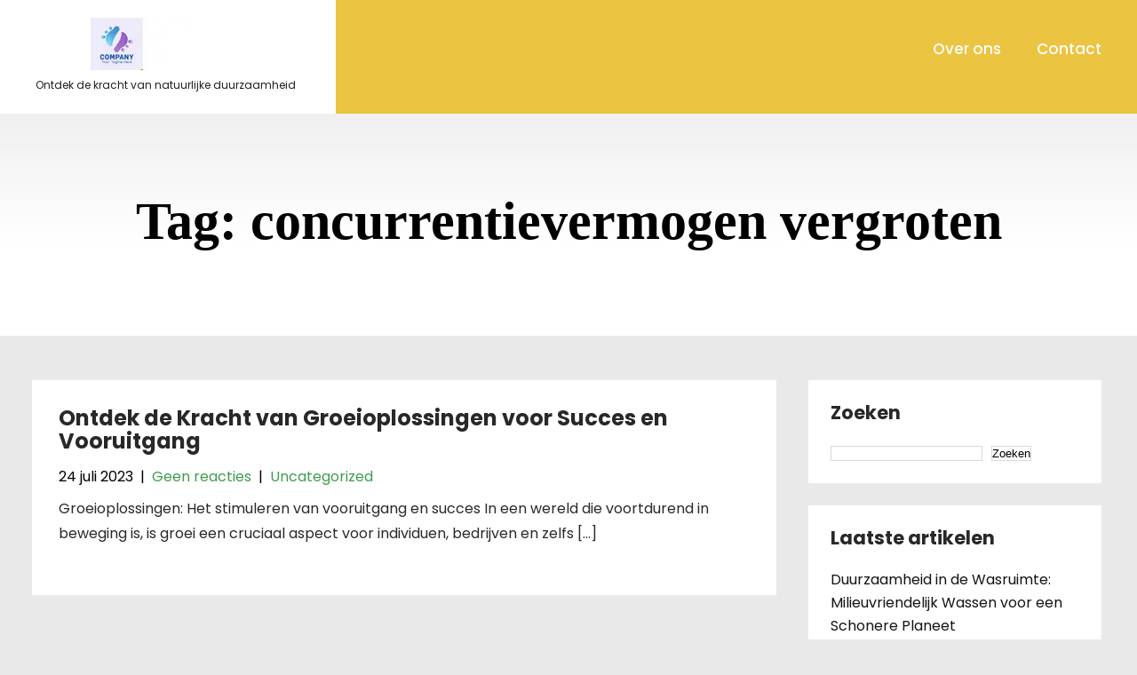

--- FILE ---
content_type: text/html; charset=UTF-8
request_url: https://isis-it.net/tag/concurrentievermogen-vergroten/
body_size: 13176
content:
<!DOCTYPE html>
<html lang="nl-NL">
<head>
<meta charset="UTF-8">
<meta name="viewport" content="width=device-width, initial-scale=1">
<link rel="profile" href="http://gmpg.org/xfn/11">
<meta name='robots' content='index, follow, max-image-preview:large, max-snippet:-1, max-video-preview:-1' />

	<!-- This site is optimized with the Yoast SEO plugin v26.8 - https://yoast.com/product/yoast-seo-wordpress/ -->
	<title>concurrentievermogen vergroten archieven - isis-it.net</title>
	<link rel="canonical" href="https://isis-it.net/tag/concurrentievermogen-vergroten/" />
	<meta property="og:locale" content="nl_NL" />
	<meta property="og:type" content="article" />
	<meta property="og:title" content="concurrentievermogen vergroten archieven - isis-it.net" />
	<meta property="og:url" content="https://isis-it.net/tag/concurrentievermogen-vergroten/" />
	<meta property="og:site_name" content="isis-it.net" />
	<meta name="twitter:card" content="summary_large_image" />
	<script type="application/ld+json" class="yoast-schema-graph">{"@context":"https://schema.org","@graph":[{"@type":"CollectionPage","@id":"https://isis-it.net/tag/concurrentievermogen-vergroten/","url":"https://isis-it.net/tag/concurrentievermogen-vergroten/","name":"concurrentievermogen vergroten archieven - isis-it.net","isPartOf":{"@id":"https://isis-it.net/#website"},"breadcrumb":{"@id":"https://isis-it.net/tag/concurrentievermogen-vergroten/#breadcrumb"},"inLanguage":"nl-NL"},{"@type":"BreadcrumbList","@id":"https://isis-it.net/tag/concurrentievermogen-vergroten/#breadcrumb","itemListElement":[{"@type":"ListItem","position":1,"name":"Home","item":"https://isis-it.net/"},{"@type":"ListItem","position":2,"name":"concurrentievermogen vergroten"}]},{"@type":"WebSite","@id":"https://isis-it.net/#website","url":"https://isis-it.net/","name":"isis-it.net","description":"Ontdek de kracht van natuurlijke duurzaamheid","publisher":{"@id":"https://isis-it.net/#organization"},"potentialAction":[{"@type":"SearchAction","target":{"@type":"EntryPoint","urlTemplate":"https://isis-it.net/?s={search_term_string}"},"query-input":{"@type":"PropertyValueSpecification","valueRequired":true,"valueName":"search_term_string"}}],"inLanguage":"nl-NL"},{"@type":"Organization","@id":"https://isis-it.net/#organization","name":"isis-it.net","url":"https://isis-it.net/","logo":{"@type":"ImageObject","inLanguage":"nl-NL","@id":"https://isis-it.net/#/schema/logo/image/","url":"https://i0.wp.com/isis-it.net/wp-content/uploads/2024/07/sitelogo-1.webp?fit=183%2C59&ssl=1","contentUrl":"https://i0.wp.com/isis-it.net/wp-content/uploads/2024/07/sitelogo-1.webp?fit=183%2C59&ssl=1","width":183,"height":59,"caption":"isis-it.net"},"image":{"@id":"https://isis-it.net/#/schema/logo/image/"}}]}</script>
	<!-- / Yoast SEO plugin. -->


<link rel='dns-prefetch' href='//stats.wp.com' />
<link rel='dns-prefetch' href='//fonts.googleapis.com' />
<link rel='preconnect' href='//i0.wp.com' />
<link rel='preconnect' href='//c0.wp.com' />
<link rel="alternate" type="application/rss+xml" title="isis-it.net &raquo; feed" href="https://isis-it.net/feed/" />
<link rel="alternate" type="application/rss+xml" title="isis-it.net &raquo; reactiesfeed" href="https://isis-it.net/comments/feed/" />
<link rel="alternate" type="application/rss+xml" title="isis-it.net &raquo; concurrentievermogen vergroten tagfeed" href="https://isis-it.net/tag/concurrentievermogen-vergroten/feed/" />
<style id='wp-img-auto-sizes-contain-inline-css' type='text/css'>
img:is([sizes=auto i],[sizes^="auto," i]){contain-intrinsic-size:3000px 1500px}
/*# sourceURL=wp-img-auto-sizes-contain-inline-css */
</style>
<style id='wp-emoji-styles-inline-css' type='text/css'>

	img.wp-smiley, img.emoji {
		display: inline !important;
		border: none !important;
		box-shadow: none !important;
		height: 1em !important;
		width: 1em !important;
		margin: 0 0.07em !important;
		vertical-align: -0.1em !important;
		background: none !important;
		padding: 0 !important;
	}
/*# sourceURL=wp-emoji-styles-inline-css */
</style>
<style id='wp-block-library-inline-css' type='text/css'>
:root{--wp-block-synced-color:#7a00df;--wp-block-synced-color--rgb:122,0,223;--wp-bound-block-color:var(--wp-block-synced-color);--wp-editor-canvas-background:#ddd;--wp-admin-theme-color:#007cba;--wp-admin-theme-color--rgb:0,124,186;--wp-admin-theme-color-darker-10:#006ba1;--wp-admin-theme-color-darker-10--rgb:0,107,160.5;--wp-admin-theme-color-darker-20:#005a87;--wp-admin-theme-color-darker-20--rgb:0,90,135;--wp-admin-border-width-focus:2px}@media (min-resolution:192dpi){:root{--wp-admin-border-width-focus:1.5px}}.wp-element-button{cursor:pointer}:root .has-very-light-gray-background-color{background-color:#eee}:root .has-very-dark-gray-background-color{background-color:#313131}:root .has-very-light-gray-color{color:#eee}:root .has-very-dark-gray-color{color:#313131}:root .has-vivid-green-cyan-to-vivid-cyan-blue-gradient-background{background:linear-gradient(135deg,#00d084,#0693e3)}:root .has-purple-crush-gradient-background{background:linear-gradient(135deg,#34e2e4,#4721fb 50%,#ab1dfe)}:root .has-hazy-dawn-gradient-background{background:linear-gradient(135deg,#faaca8,#dad0ec)}:root .has-subdued-olive-gradient-background{background:linear-gradient(135deg,#fafae1,#67a671)}:root .has-atomic-cream-gradient-background{background:linear-gradient(135deg,#fdd79a,#004a59)}:root .has-nightshade-gradient-background{background:linear-gradient(135deg,#330968,#31cdcf)}:root .has-midnight-gradient-background{background:linear-gradient(135deg,#020381,#2874fc)}:root{--wp--preset--font-size--normal:16px;--wp--preset--font-size--huge:42px}.has-regular-font-size{font-size:1em}.has-larger-font-size{font-size:2.625em}.has-normal-font-size{font-size:var(--wp--preset--font-size--normal)}.has-huge-font-size{font-size:var(--wp--preset--font-size--huge)}.has-text-align-center{text-align:center}.has-text-align-left{text-align:left}.has-text-align-right{text-align:right}.has-fit-text{white-space:nowrap!important}#end-resizable-editor-section{display:none}.aligncenter{clear:both}.items-justified-left{justify-content:flex-start}.items-justified-center{justify-content:center}.items-justified-right{justify-content:flex-end}.items-justified-space-between{justify-content:space-between}.screen-reader-text{border:0;clip-path:inset(50%);height:1px;margin:-1px;overflow:hidden;padding:0;position:absolute;width:1px;word-wrap:normal!important}.screen-reader-text:focus{background-color:#ddd;clip-path:none;color:#444;display:block;font-size:1em;height:auto;left:5px;line-height:normal;padding:15px 23px 14px;text-decoration:none;top:5px;width:auto;z-index:100000}html :where(.has-border-color){border-style:solid}html :where([style*=border-top-color]){border-top-style:solid}html :where([style*=border-right-color]){border-right-style:solid}html :where([style*=border-bottom-color]){border-bottom-style:solid}html :where([style*=border-left-color]){border-left-style:solid}html :where([style*=border-width]){border-style:solid}html :where([style*=border-top-width]){border-top-style:solid}html :where([style*=border-right-width]){border-right-style:solid}html :where([style*=border-bottom-width]){border-bottom-style:solid}html :where([style*=border-left-width]){border-left-style:solid}html :where(img[class*=wp-image-]){height:auto;max-width:100%}:where(figure){margin:0 0 1em}html :where(.is-position-sticky){--wp-admin--admin-bar--position-offset:var(--wp-admin--admin-bar--height,0px)}@media screen and (max-width:600px){html :where(.is-position-sticky){--wp-admin--admin-bar--position-offset:0px}}

/*# sourceURL=wp-block-library-inline-css */
</style><style id='wp-block-archives-inline-css' type='text/css'>
.wp-block-archives{box-sizing:border-box}.wp-block-archives-dropdown label{display:block}
/*# sourceURL=https://c0.wp.com/c/6.9/wp-includes/blocks/archives/style.min.css */
</style>
<style id='wp-block-categories-inline-css' type='text/css'>
.wp-block-categories{box-sizing:border-box}.wp-block-categories.alignleft{margin-right:2em}.wp-block-categories.alignright{margin-left:2em}.wp-block-categories.wp-block-categories-dropdown.aligncenter{text-align:center}.wp-block-categories .wp-block-categories__label{display:block;width:100%}
/*# sourceURL=https://c0.wp.com/c/6.9/wp-includes/blocks/categories/style.min.css */
</style>
<style id='wp-block-heading-inline-css' type='text/css'>
h1:where(.wp-block-heading).has-background,h2:where(.wp-block-heading).has-background,h3:where(.wp-block-heading).has-background,h4:where(.wp-block-heading).has-background,h5:where(.wp-block-heading).has-background,h6:where(.wp-block-heading).has-background{padding:1.25em 2.375em}h1.has-text-align-left[style*=writing-mode]:where([style*=vertical-lr]),h1.has-text-align-right[style*=writing-mode]:where([style*=vertical-rl]),h2.has-text-align-left[style*=writing-mode]:where([style*=vertical-lr]),h2.has-text-align-right[style*=writing-mode]:where([style*=vertical-rl]),h3.has-text-align-left[style*=writing-mode]:where([style*=vertical-lr]),h3.has-text-align-right[style*=writing-mode]:where([style*=vertical-rl]),h4.has-text-align-left[style*=writing-mode]:where([style*=vertical-lr]),h4.has-text-align-right[style*=writing-mode]:where([style*=vertical-rl]),h5.has-text-align-left[style*=writing-mode]:where([style*=vertical-lr]),h5.has-text-align-right[style*=writing-mode]:where([style*=vertical-rl]),h6.has-text-align-left[style*=writing-mode]:where([style*=vertical-lr]),h6.has-text-align-right[style*=writing-mode]:where([style*=vertical-rl]){rotate:180deg}
/*# sourceURL=https://c0.wp.com/c/6.9/wp-includes/blocks/heading/style.min.css */
</style>
<style id='wp-block-latest-comments-inline-css' type='text/css'>
ol.wp-block-latest-comments{box-sizing:border-box;margin-left:0}:where(.wp-block-latest-comments:not([style*=line-height] .wp-block-latest-comments__comment)){line-height:1.1}:where(.wp-block-latest-comments:not([style*=line-height] .wp-block-latest-comments__comment-excerpt p)){line-height:1.8}.has-dates :where(.wp-block-latest-comments:not([style*=line-height])),.has-excerpts :where(.wp-block-latest-comments:not([style*=line-height])){line-height:1.5}.wp-block-latest-comments .wp-block-latest-comments{padding-left:0}.wp-block-latest-comments__comment{list-style:none;margin-bottom:1em}.has-avatars .wp-block-latest-comments__comment{list-style:none;min-height:2.25em}.has-avatars .wp-block-latest-comments__comment .wp-block-latest-comments__comment-excerpt,.has-avatars .wp-block-latest-comments__comment .wp-block-latest-comments__comment-meta{margin-left:3.25em}.wp-block-latest-comments__comment-excerpt p{font-size:.875em;margin:.36em 0 1.4em}.wp-block-latest-comments__comment-date{display:block;font-size:.75em}.wp-block-latest-comments .avatar,.wp-block-latest-comments__comment-avatar{border-radius:1.5em;display:block;float:left;height:2.5em;margin-right:.75em;width:2.5em}.wp-block-latest-comments[class*=-font-size] a,.wp-block-latest-comments[style*=font-size] a{font-size:inherit}
/*# sourceURL=https://c0.wp.com/c/6.9/wp-includes/blocks/latest-comments/style.min.css */
</style>
<style id='wp-block-latest-posts-inline-css' type='text/css'>
.wp-block-latest-posts{box-sizing:border-box}.wp-block-latest-posts.alignleft{margin-right:2em}.wp-block-latest-posts.alignright{margin-left:2em}.wp-block-latest-posts.wp-block-latest-posts__list{list-style:none}.wp-block-latest-posts.wp-block-latest-posts__list li{clear:both;overflow-wrap:break-word}.wp-block-latest-posts.is-grid{display:flex;flex-wrap:wrap}.wp-block-latest-posts.is-grid li{margin:0 1.25em 1.25em 0;width:100%}@media (min-width:600px){.wp-block-latest-posts.columns-2 li{width:calc(50% - .625em)}.wp-block-latest-posts.columns-2 li:nth-child(2n){margin-right:0}.wp-block-latest-posts.columns-3 li{width:calc(33.33333% - .83333em)}.wp-block-latest-posts.columns-3 li:nth-child(3n){margin-right:0}.wp-block-latest-posts.columns-4 li{width:calc(25% - .9375em)}.wp-block-latest-posts.columns-4 li:nth-child(4n){margin-right:0}.wp-block-latest-posts.columns-5 li{width:calc(20% - 1em)}.wp-block-latest-posts.columns-5 li:nth-child(5n){margin-right:0}.wp-block-latest-posts.columns-6 li{width:calc(16.66667% - 1.04167em)}.wp-block-latest-posts.columns-6 li:nth-child(6n){margin-right:0}}:root :where(.wp-block-latest-posts.is-grid){padding:0}:root :where(.wp-block-latest-posts.wp-block-latest-posts__list){padding-left:0}.wp-block-latest-posts__post-author,.wp-block-latest-posts__post-date{display:block;font-size:.8125em}.wp-block-latest-posts__post-excerpt,.wp-block-latest-posts__post-full-content{margin-bottom:1em;margin-top:.5em}.wp-block-latest-posts__featured-image a{display:inline-block}.wp-block-latest-posts__featured-image img{height:auto;max-width:100%;width:auto}.wp-block-latest-posts__featured-image.alignleft{float:left;margin-right:1em}.wp-block-latest-posts__featured-image.alignright{float:right;margin-left:1em}.wp-block-latest-posts__featured-image.aligncenter{margin-bottom:1em;text-align:center}
/*# sourceURL=https://c0.wp.com/c/6.9/wp-includes/blocks/latest-posts/style.min.css */
</style>
<style id='wp-block-search-inline-css' type='text/css'>
.wp-block-search__button{margin-left:10px;word-break:normal}.wp-block-search__button.has-icon{line-height:0}.wp-block-search__button svg{height:1.25em;min-height:24px;min-width:24px;width:1.25em;fill:currentColor;vertical-align:text-bottom}:where(.wp-block-search__button){border:1px solid #ccc;padding:6px 10px}.wp-block-search__inside-wrapper{display:flex;flex:auto;flex-wrap:nowrap;max-width:100%}.wp-block-search__label{width:100%}.wp-block-search.wp-block-search__button-only .wp-block-search__button{box-sizing:border-box;display:flex;flex-shrink:0;justify-content:center;margin-left:0;max-width:100%}.wp-block-search.wp-block-search__button-only .wp-block-search__inside-wrapper{min-width:0!important;transition-property:width}.wp-block-search.wp-block-search__button-only .wp-block-search__input{flex-basis:100%;transition-duration:.3s}.wp-block-search.wp-block-search__button-only.wp-block-search__searchfield-hidden,.wp-block-search.wp-block-search__button-only.wp-block-search__searchfield-hidden .wp-block-search__inside-wrapper{overflow:hidden}.wp-block-search.wp-block-search__button-only.wp-block-search__searchfield-hidden .wp-block-search__input{border-left-width:0!important;border-right-width:0!important;flex-basis:0;flex-grow:0;margin:0;min-width:0!important;padding-left:0!important;padding-right:0!important;width:0!important}:where(.wp-block-search__input){appearance:none;border:1px solid #949494;flex-grow:1;font-family:inherit;font-size:inherit;font-style:inherit;font-weight:inherit;letter-spacing:inherit;line-height:inherit;margin-left:0;margin-right:0;min-width:3rem;padding:8px;text-decoration:unset!important;text-transform:inherit}:where(.wp-block-search__button-inside .wp-block-search__inside-wrapper){background-color:#fff;border:1px solid #949494;box-sizing:border-box;padding:4px}:where(.wp-block-search__button-inside .wp-block-search__inside-wrapper) .wp-block-search__input{border:none;border-radius:0;padding:0 4px}:where(.wp-block-search__button-inside .wp-block-search__inside-wrapper) .wp-block-search__input:focus{outline:none}:where(.wp-block-search__button-inside .wp-block-search__inside-wrapper) :where(.wp-block-search__button){padding:4px 8px}.wp-block-search.aligncenter .wp-block-search__inside-wrapper{margin:auto}.wp-block[data-align=right] .wp-block-search.wp-block-search__button-only .wp-block-search__inside-wrapper{float:right}
/*# sourceURL=https://c0.wp.com/c/6.9/wp-includes/blocks/search/style.min.css */
</style>
<style id='wp-block-group-inline-css' type='text/css'>
.wp-block-group{box-sizing:border-box}:where(.wp-block-group.wp-block-group-is-layout-constrained){position:relative}
/*# sourceURL=https://c0.wp.com/c/6.9/wp-includes/blocks/group/style.min.css */
</style>
<style id='global-styles-inline-css' type='text/css'>
:root{--wp--preset--aspect-ratio--square: 1;--wp--preset--aspect-ratio--4-3: 4/3;--wp--preset--aspect-ratio--3-4: 3/4;--wp--preset--aspect-ratio--3-2: 3/2;--wp--preset--aspect-ratio--2-3: 2/3;--wp--preset--aspect-ratio--16-9: 16/9;--wp--preset--aspect-ratio--9-16: 9/16;--wp--preset--color--black: #000000;--wp--preset--color--cyan-bluish-gray: #abb8c3;--wp--preset--color--white: #ffffff;--wp--preset--color--pale-pink: #f78da7;--wp--preset--color--vivid-red: #cf2e2e;--wp--preset--color--luminous-vivid-orange: #ff6900;--wp--preset--color--luminous-vivid-amber: #fcb900;--wp--preset--color--light-green-cyan: #7bdcb5;--wp--preset--color--vivid-green-cyan: #00d084;--wp--preset--color--pale-cyan-blue: #8ed1fc;--wp--preset--color--vivid-cyan-blue: #0693e3;--wp--preset--color--vivid-purple: #9b51e0;--wp--preset--gradient--vivid-cyan-blue-to-vivid-purple: linear-gradient(135deg,rgb(6,147,227) 0%,rgb(155,81,224) 100%);--wp--preset--gradient--light-green-cyan-to-vivid-green-cyan: linear-gradient(135deg,rgb(122,220,180) 0%,rgb(0,208,130) 100%);--wp--preset--gradient--luminous-vivid-amber-to-luminous-vivid-orange: linear-gradient(135deg,rgb(252,185,0) 0%,rgb(255,105,0) 100%);--wp--preset--gradient--luminous-vivid-orange-to-vivid-red: linear-gradient(135deg,rgb(255,105,0) 0%,rgb(207,46,46) 100%);--wp--preset--gradient--very-light-gray-to-cyan-bluish-gray: linear-gradient(135deg,rgb(238,238,238) 0%,rgb(169,184,195) 100%);--wp--preset--gradient--cool-to-warm-spectrum: linear-gradient(135deg,rgb(74,234,220) 0%,rgb(151,120,209) 20%,rgb(207,42,186) 40%,rgb(238,44,130) 60%,rgb(251,105,98) 80%,rgb(254,248,76) 100%);--wp--preset--gradient--blush-light-purple: linear-gradient(135deg,rgb(255,206,236) 0%,rgb(152,150,240) 100%);--wp--preset--gradient--blush-bordeaux: linear-gradient(135deg,rgb(254,205,165) 0%,rgb(254,45,45) 50%,rgb(107,0,62) 100%);--wp--preset--gradient--luminous-dusk: linear-gradient(135deg,rgb(255,203,112) 0%,rgb(199,81,192) 50%,rgb(65,88,208) 100%);--wp--preset--gradient--pale-ocean: linear-gradient(135deg,rgb(255,245,203) 0%,rgb(182,227,212) 50%,rgb(51,167,181) 100%);--wp--preset--gradient--electric-grass: linear-gradient(135deg,rgb(202,248,128) 0%,rgb(113,206,126) 100%);--wp--preset--gradient--midnight: linear-gradient(135deg,rgb(2,3,129) 0%,rgb(40,116,252) 100%);--wp--preset--font-size--small: 13px;--wp--preset--font-size--medium: 20px;--wp--preset--font-size--large: 36px;--wp--preset--font-size--x-large: 42px;--wp--preset--spacing--20: 0.44rem;--wp--preset--spacing--30: 0.67rem;--wp--preset--spacing--40: 1rem;--wp--preset--spacing--50: 1.5rem;--wp--preset--spacing--60: 2.25rem;--wp--preset--spacing--70: 3.38rem;--wp--preset--spacing--80: 5.06rem;--wp--preset--shadow--natural: 6px 6px 9px rgba(0, 0, 0, 0.2);--wp--preset--shadow--deep: 12px 12px 50px rgba(0, 0, 0, 0.4);--wp--preset--shadow--sharp: 6px 6px 0px rgba(0, 0, 0, 0.2);--wp--preset--shadow--outlined: 6px 6px 0px -3px rgb(255, 255, 255), 6px 6px rgb(0, 0, 0);--wp--preset--shadow--crisp: 6px 6px 0px rgb(0, 0, 0);}:where(.is-layout-flex){gap: 0.5em;}:where(.is-layout-grid){gap: 0.5em;}body .is-layout-flex{display: flex;}.is-layout-flex{flex-wrap: wrap;align-items: center;}.is-layout-flex > :is(*, div){margin: 0;}body .is-layout-grid{display: grid;}.is-layout-grid > :is(*, div){margin: 0;}:where(.wp-block-columns.is-layout-flex){gap: 2em;}:where(.wp-block-columns.is-layout-grid){gap: 2em;}:where(.wp-block-post-template.is-layout-flex){gap: 1.25em;}:where(.wp-block-post-template.is-layout-grid){gap: 1.25em;}.has-black-color{color: var(--wp--preset--color--black) !important;}.has-cyan-bluish-gray-color{color: var(--wp--preset--color--cyan-bluish-gray) !important;}.has-white-color{color: var(--wp--preset--color--white) !important;}.has-pale-pink-color{color: var(--wp--preset--color--pale-pink) !important;}.has-vivid-red-color{color: var(--wp--preset--color--vivid-red) !important;}.has-luminous-vivid-orange-color{color: var(--wp--preset--color--luminous-vivid-orange) !important;}.has-luminous-vivid-amber-color{color: var(--wp--preset--color--luminous-vivid-amber) !important;}.has-light-green-cyan-color{color: var(--wp--preset--color--light-green-cyan) !important;}.has-vivid-green-cyan-color{color: var(--wp--preset--color--vivid-green-cyan) !important;}.has-pale-cyan-blue-color{color: var(--wp--preset--color--pale-cyan-blue) !important;}.has-vivid-cyan-blue-color{color: var(--wp--preset--color--vivid-cyan-blue) !important;}.has-vivid-purple-color{color: var(--wp--preset--color--vivid-purple) !important;}.has-black-background-color{background-color: var(--wp--preset--color--black) !important;}.has-cyan-bluish-gray-background-color{background-color: var(--wp--preset--color--cyan-bluish-gray) !important;}.has-white-background-color{background-color: var(--wp--preset--color--white) !important;}.has-pale-pink-background-color{background-color: var(--wp--preset--color--pale-pink) !important;}.has-vivid-red-background-color{background-color: var(--wp--preset--color--vivid-red) !important;}.has-luminous-vivid-orange-background-color{background-color: var(--wp--preset--color--luminous-vivid-orange) !important;}.has-luminous-vivid-amber-background-color{background-color: var(--wp--preset--color--luminous-vivid-amber) !important;}.has-light-green-cyan-background-color{background-color: var(--wp--preset--color--light-green-cyan) !important;}.has-vivid-green-cyan-background-color{background-color: var(--wp--preset--color--vivid-green-cyan) !important;}.has-pale-cyan-blue-background-color{background-color: var(--wp--preset--color--pale-cyan-blue) !important;}.has-vivid-cyan-blue-background-color{background-color: var(--wp--preset--color--vivid-cyan-blue) !important;}.has-vivid-purple-background-color{background-color: var(--wp--preset--color--vivid-purple) !important;}.has-black-border-color{border-color: var(--wp--preset--color--black) !important;}.has-cyan-bluish-gray-border-color{border-color: var(--wp--preset--color--cyan-bluish-gray) !important;}.has-white-border-color{border-color: var(--wp--preset--color--white) !important;}.has-pale-pink-border-color{border-color: var(--wp--preset--color--pale-pink) !important;}.has-vivid-red-border-color{border-color: var(--wp--preset--color--vivid-red) !important;}.has-luminous-vivid-orange-border-color{border-color: var(--wp--preset--color--luminous-vivid-orange) !important;}.has-luminous-vivid-amber-border-color{border-color: var(--wp--preset--color--luminous-vivid-amber) !important;}.has-light-green-cyan-border-color{border-color: var(--wp--preset--color--light-green-cyan) !important;}.has-vivid-green-cyan-border-color{border-color: var(--wp--preset--color--vivid-green-cyan) !important;}.has-pale-cyan-blue-border-color{border-color: var(--wp--preset--color--pale-cyan-blue) !important;}.has-vivid-cyan-blue-border-color{border-color: var(--wp--preset--color--vivid-cyan-blue) !important;}.has-vivid-purple-border-color{border-color: var(--wp--preset--color--vivid-purple) !important;}.has-vivid-cyan-blue-to-vivid-purple-gradient-background{background: var(--wp--preset--gradient--vivid-cyan-blue-to-vivid-purple) !important;}.has-light-green-cyan-to-vivid-green-cyan-gradient-background{background: var(--wp--preset--gradient--light-green-cyan-to-vivid-green-cyan) !important;}.has-luminous-vivid-amber-to-luminous-vivid-orange-gradient-background{background: var(--wp--preset--gradient--luminous-vivid-amber-to-luminous-vivid-orange) !important;}.has-luminous-vivid-orange-to-vivid-red-gradient-background{background: var(--wp--preset--gradient--luminous-vivid-orange-to-vivid-red) !important;}.has-very-light-gray-to-cyan-bluish-gray-gradient-background{background: var(--wp--preset--gradient--very-light-gray-to-cyan-bluish-gray) !important;}.has-cool-to-warm-spectrum-gradient-background{background: var(--wp--preset--gradient--cool-to-warm-spectrum) !important;}.has-blush-light-purple-gradient-background{background: var(--wp--preset--gradient--blush-light-purple) !important;}.has-blush-bordeaux-gradient-background{background: var(--wp--preset--gradient--blush-bordeaux) !important;}.has-luminous-dusk-gradient-background{background: var(--wp--preset--gradient--luminous-dusk) !important;}.has-pale-ocean-gradient-background{background: var(--wp--preset--gradient--pale-ocean) !important;}.has-electric-grass-gradient-background{background: var(--wp--preset--gradient--electric-grass) !important;}.has-midnight-gradient-background{background: var(--wp--preset--gradient--midnight) !important;}.has-small-font-size{font-size: var(--wp--preset--font-size--small) !important;}.has-medium-font-size{font-size: var(--wp--preset--font-size--medium) !important;}.has-large-font-size{font-size: var(--wp--preset--font-size--large) !important;}.has-x-large-font-size{font-size: var(--wp--preset--font-size--x-large) !important;}
/*# sourceURL=global-styles-inline-css */
</style>

<style id='classic-theme-styles-inline-css' type='text/css'>
/*! This file is auto-generated */
.wp-block-button__link{color:#fff;background-color:#32373c;border-radius:9999px;box-shadow:none;text-decoration:none;padding:calc(.667em + 2px) calc(1.333em + 2px);font-size:1.125em}.wp-block-file__button{background:#32373c;color:#fff;text-decoration:none}
/*# sourceURL=/wp-includes/css/classic-themes.min.css */
</style>
<link rel='stylesheet' id='cptch_stylesheet-css' href='https://isis-it.net/wp-content/plugins/captcha-bws/css/front_end_style.css?ver=5.2.7' type='text/css' media='all' />
<link rel='stylesheet' id='dashicons-css' href='https://c0.wp.com/c/6.9/wp-includes/css/dashicons.min.css' type='text/css' media='all' />
<link rel='stylesheet' id='cptch_desktop_style-css' href='https://isis-it.net/wp-content/plugins/captcha-bws/css/desktop_style.css?ver=5.2.7' type='text/css' media='all' />
<link rel='stylesheet' id='skt-ecology-basic-style-css' href='https://isis-it.net/wp-content/themes/skt-ecology/style.css?ver=6.9' type='text/css' media='all' />
<link rel='stylesheet' id='skt-ecology-main-style-css' href='https://isis-it.net/wp-content/themes/skt-ecology/css/responsive.css?ver=6.9' type='text/css' media='all' />
<link rel='stylesheet' id='skt-ecology-font-css' href='//fonts.googleapis.com/css?family=Poppins%3A100%2C100i%2C200%2C200i%2C300%2C300i%2C400%2C400i%2C500%2C500i%2C600%2C600i%2C700%2C700i%2C800%2C800i%2C900%2C900i&#038;ver=6.9' type='text/css' media='all' />
<link rel='stylesheet' id='skt-ecology-editor-style-css' href='https://isis-it.net/wp-content/themes/skt-ecology/editor-style.css?ver=6.9' type='text/css' media='all' />
<link rel='stylesheet' id='skt-ecology-base-style-css' href='https://isis-it.net/wp-content/themes/skt-ecology/css/style_base.css?ver=6.9' type='text/css' media='all' />
<link rel='stylesheet' id='skt-ecology-custom-style-css' href='https://isis-it.net/wp-content/themes/skt-ecology/css/skt-ecology-custom-style.css?ver=6.9' type='text/css' media='all' />
<style id='skt-ecology-custom-style-inline-css' type='text/css'>

					#sidebar ul li a:hover,
					.blog_lists h4 a:hover,
					.recent-post h6 a:hover,
					.recent-post a:hover,
					.design-by a,
					.postmeta a:hover,
					.tagcloud a,
					.blocksbox:hover h3,
					.rdmore a,
					.main-navigation ul li:hover a, .main-navigation ul li a:focus, .main-navigation ul li a:hover, .main-navigation ul li.current-menu-item a, .main-navigation ul li.current_page_item a
					{ 
						 color:  !important;
					}

					.pagination .nav-links span.current, .pagination .nav-links a:hover,
					#commentform input#submit:hover,
					.wpcf7 input[type='submit'],
					input.search-submit,
					.recent-post .morebtn:hover, 
					.read-more-btn,
					.woocommerce-product-search button[type='submit'],
					.head-info-area,
					.designs-thumb,
					.hometwo-block-button,
					.aboutmore,
					.service-thumb-box,
					.view-all-btn a:hover
					{ 
					   background-color:  !important;
					}

					.titleborder span:after{border-bottom-color:  !important;}
					.header{background-color: ;}
					#footer{background-color: ;}
					.copyright-wrapper{color:  !important;}					
					.logo, .logo:before{background-color:  !important;}
				
/*# sourceURL=skt-ecology-custom-style-inline-css */
</style>
<script type="text/javascript" src="https://c0.wp.com/c/6.9/wp-includes/js/jquery/jquery.min.js" id="jquery-core-js"></script>
<script type="text/javascript" src="https://c0.wp.com/c/6.9/wp-includes/js/jquery/jquery-migrate.min.js" id="jquery-migrate-js"></script>
<script type="text/javascript" src="https://isis-it.net/wp-content/themes/skt-ecology/js/custom.js?ver=6.9" id="skt-ecology-customscripts-js"></script>
<link rel="https://api.w.org/" href="https://isis-it.net/wp-json/" /><link rel="alternate" title="JSON" type="application/json" href="https://isis-it.net/wp-json/wp/v2/tags/663" /><link rel="EditURI" type="application/rsd+xml" title="RSD" href="https://isis-it.net/xmlrpc.php?rsd" />
<meta name="generator" content="WordPress 6.9" />
	<style>img#wpstats{display:none}</style>
		    
	<style type="text/css">
		
	</style>
	<link rel="icon" href="https://i0.wp.com/isis-it.net/wp-content/uploads/2024/07/siteicon-1.webp?fit=32%2C32&#038;ssl=1" sizes="32x32" />
<link rel="icon" href="https://i0.wp.com/isis-it.net/wp-content/uploads/2024/07/siteicon-1.webp?fit=192%2C192&#038;ssl=1" sizes="192x192" />
<link rel="apple-touch-icon" href="https://i0.wp.com/isis-it.net/wp-content/uploads/2024/07/siteicon-1.webp?fit=180%2C180&#038;ssl=1" />
<meta name="msapplication-TileImage" content="https://i0.wp.com/isis-it.net/wp-content/uploads/2024/07/siteicon-1.webp?fit=270%2C270&#038;ssl=1" />
</head>
<body class="archive tag tag-concurrentievermogen-vergroten tag-663 wp-custom-logo wp-theme-skt-ecology">
<a class="skip-link screen-reader-text" href="#content_navigator">
Ga naar de inhoud</a>


<div class="header ">
  <div class="container">
    <div class="logo">
		<a href="https://isis-it.net/" class="custom-logo-link" rel="home"><img width="183" height="59" src="https://i0.wp.com/isis-it.net/wp-content/uploads/2024/07/sitelogo-1.webp?fit=183%2C59&amp;ssl=1" class="custom-logo" alt="sitelogo" decoding="async" /></a>        <div class="clear"></div>
		        <div id="logo-main">
        <a href="https://isis-it.net/">
        <h2 class="site-title">isis-it.net</h2>
                <p class="site-description">Ontdek de kracht van natuurlijke duurzaamheid</p>                          
                </a>
        </div>
    </div> 
		      	
        <div id="navigation"><nav id="site-navigation" class="main-navigation">
				<button type="button" class="menu-toggle">
					<span></span>
					<span></span>
					<span></span>
				</button>
		<ul id="primary" class="primary-menu menu"><li id="menu-item-16" class="menu-item menu-item-type-post_type menu-item-object-page menu-item-16"><a href="https://isis-it.net/about/">Over ons</a></li>
<li id="menu-item-36" class="menu-item menu-item-type-post_type menu-item-object-page menu-item-36"><a href="https://isis-it.net/contact/">Contact</a></li>
</ul>			</nav></div>
        <div class="clear"></div>    
    </div> <!-- container --> 
    <div class="clear"></div>  
  </div>
      
    <div class="clear"></div>
  <div class="inner-banner-thumb">
      	   
        <div class="banner-container black-title">
  	        <h1>Tag: <span>concurrentievermogen vergroten</span></h1>
    	
  </div>
        <div class="clear"></div>
      </div>
    
  <div class="clear"></div> <div class="container">
	<div id="content_navigator">
     <div class="page_content">
        <section class="site-main">
							<div class="blog-post">
					<div class="blog_lists">
<article id="post-2389" class="post-2389 post type-post status-publish format-standard hentry category-uncategorized tag-bedrijven tag-benaderingen tag-capaciteiten tag-concurrentievermogen-vergroten tag-groeioplossingen tag-individuen tag-innovatie-investeren-in-marktonderzoek-uitvoeren-strategische-partnerschappen-aangaan-personeel-bijscholen-effectieve-groeistrateg tag-maatschappelijke-vooruitgang tag-methoden tag-nieuwe-vaardigheden tag-persoonlijke-doelen-stellen tag-persoonlijke-ontwikkeling tag-potentieel tag-prestaties-verbeteren tag-samenlevingen tag-sterke-punten tag-stimuleren tag-succes tag-trainingen tag-vaardigheden tag-vooruitgang tag-workshops tag-zakelijk-succes tag-zelfreflectie tag-zelfvertrouwen">
        <header class="entry-header">           
        <h4><a href="https://isis-it.net/uncategorized/groeioplossingen-2/" rel="bookmark">Ontdek de Kracht van Groeioplossingen voor Succes en Vooruitgang</a></h4>
                    <div class="postmeta">
                <div class="post-date">24 juli 2023</div><!-- post-date -->
                <div class="post-comment"> &nbsp;|&nbsp; <a href="https://isis-it.net/uncategorized/groeioplossingen-2/#respond">Geen reacties</a></div>
                <div class="post-categories"> &nbsp;|&nbsp; <a href="https://isis-it.net/category/uncategorized/" rel="category tag">Uncategorized</a></div>                  
            </div><!-- postmeta -->
            </header><!-- .entry-header -->
        <div class="entry-summary">
        <p>Groeioplossingen: Het stimuleren van vooruitgang en succes In een wereld die voortdurend in beweging is, is groei een cruciaal aspect voor individuen, bedrijven en zelfs [&hellip;]</p>
    </div><!-- .entry-summary -->
        <div class="clear"></div>
</article><!-- #post-## -->
</div>                </div>
                        </section>
       <div id="sidebar">    
    <aside id="block-2" class="widget widget_block widget_search"><form role="search" method="get" action="https://isis-it.net/" class="wp-block-search__button-outside wp-block-search__text-button wp-block-search"    ><label class="wp-block-search__label" for="wp-block-search__input-1" >Zoeken</label><div class="wp-block-search__inside-wrapper" ><input class="wp-block-search__input" id="wp-block-search__input-1" placeholder="" value="" type="search" name="s" required /><button aria-label="Zoeken" class="wp-block-search__button wp-element-button" type="submit" >Zoeken</button></div></form></aside><aside id="block-3" class="widget widget_block">
<div class="wp-block-group"><div class="wp-block-group__inner-container is-layout-flow wp-block-group-is-layout-flow">
<h2 class="wp-block-heading">Laatste artikelen</h2>


<ul class="wp-block-latest-posts__list wp-block-latest-posts"><li><a class="wp-block-latest-posts__post-title" href="https://isis-it.net/uncategorized/milieuvriendelijk-wassen/">Duurzaamheid in de Wasruimte: Milieuvriendelijk Wassen voor een Schonere Planeet</a></li>
<li><a class="wp-block-latest-posts__post-title" href="https://isis-it.net/uncategorized/jute-zak-hema/">Stijlvolle Jute Zakken van HEMA: Duurzaamheid in Praktijk</a></li>
<li><a class="wp-block-latest-posts__post-title" href="https://isis-it.net/uncategorized/milieu-vriendelijke-producten/">Duurzaamheid in Actie: Milieuvriendelijke Producten voor een Groenere Toekomst</a></li>
<li><a class="wp-block-latest-posts__post-title" href="https://isis-it.net/uncategorized/milieuvriendelijke-producten/">De Opkomst van Milieuvriendelijke Producten: Duurzaamheid in Actie</a></li>
<li><a class="wp-block-latest-posts__post-title" href="https://isis-it.net/linnen/linnen-gordijnstof/">Tijdloze Elegantie: Linnen Gordijnstof voor Jouw Interieur</a></li>
</ul></div></div>
</aside><aside id="block-4" class="widget widget_block">
<div class="wp-block-group"><div class="wp-block-group__inner-container is-layout-flow wp-block-group-is-layout-flow">
<h2 class="wp-block-heading">Laatste reacties</h2>


<div class="no-comments wp-block-latest-comments">Geen reacties om te tonen.</div></div></div>
</aside><aside id="block-5" class="widget widget_block">
<div class="wp-block-group"><div class="wp-block-group__inner-container is-layout-flow wp-block-group-is-layout-flow">
<h2 class="wp-block-heading">Archief</h2>


<ul class="wp-block-archives-list wp-block-archives">	<li><a href='https://isis-it.net/2026/01/'>januari 2026</a></li>
	<li><a href='https://isis-it.net/2025/12/'>december 2025</a></li>
	<li><a href='https://isis-it.net/2025/11/'>november 2025</a></li>
	<li><a href='https://isis-it.net/2025/10/'>oktober 2025</a></li>
	<li><a href='https://isis-it.net/2025/09/'>september 2025</a></li>
	<li><a href='https://isis-it.net/2025/08/'>augustus 2025</a></li>
	<li><a href='https://isis-it.net/2025/07/'>juli 2025</a></li>
	<li><a href='https://isis-it.net/2025/06/'>juni 2025</a></li>
	<li><a href='https://isis-it.net/2025/05/'>mei 2025</a></li>
	<li><a href='https://isis-it.net/2025/04/'>april 2025</a></li>
	<li><a href='https://isis-it.net/2025/03/'>maart 2025</a></li>
	<li><a href='https://isis-it.net/2025/02/'>februari 2025</a></li>
	<li><a href='https://isis-it.net/2025/01/'>januari 2025</a></li>
	<li><a href='https://isis-it.net/2024/12/'>december 2024</a></li>
	<li><a href='https://isis-it.net/2024/11/'>november 2024</a></li>
	<li><a href='https://isis-it.net/2024/10/'>oktober 2024</a></li>
	<li><a href='https://isis-it.net/2024/09/'>september 2024</a></li>
	<li><a href='https://isis-it.net/2024/08/'>augustus 2024</a></li>
	<li><a href='https://isis-it.net/2024/07/'>juli 2024</a></li>
	<li><a href='https://isis-it.net/2024/06/'>juni 2024</a></li>
	<li><a href='https://isis-it.net/2024/05/'>mei 2024</a></li>
	<li><a href='https://isis-it.net/2024/04/'>april 2024</a></li>
	<li><a href='https://isis-it.net/2024/03/'>maart 2024</a></li>
	<li><a href='https://isis-it.net/2024/02/'>februari 2024</a></li>
	<li><a href='https://isis-it.net/2024/01/'>januari 2024</a></li>
	<li><a href='https://isis-it.net/2023/12/'>december 2023</a></li>
	<li><a href='https://isis-it.net/2023/11/'>november 2023</a></li>
	<li><a href='https://isis-it.net/2023/10/'>oktober 2023</a></li>
	<li><a href='https://isis-it.net/2023/09/'>september 2023</a></li>
	<li><a href='https://isis-it.net/2023/08/'>augustus 2023</a></li>
	<li><a href='https://isis-it.net/2023/07/'>juli 2023</a></li>
	<li><a href='https://isis-it.net/2023/06/'>juni 2023</a></li>
</ul></div></div>
</aside><aside id="block-6" class="widget widget_block">
<div class="wp-block-group"><div class="wp-block-group__inner-container is-layout-flow wp-block-group-is-layout-flow">
<h2 class="wp-block-heading">Categorieën</h2>


<ul class="wp-block-categories-list wp-block-categories">	<li class="cat-item cat-item-6352"><a href="https://isis-it.net/category/100x100/">100&#215;100</a>
</li>
	<li class="cat-item cat-item-5130"><a href="https://isis-it.net/category/10x15/">10&#215;15</a>
</li>
	<li class="cat-item cat-item-7140"><a href="https://isis-it.net/category/120x120/">120&#215;120</a>
</li>
	<li class="cat-item cat-item-7136"><a href="https://isis-it.net/category/150x150/">150&#215;150</a>
</li>
	<li class="cat-item cat-item-2429"><a href="https://isis-it.net/category/15x20/">15&#215;20</a>
</li>
	<li class="cat-item cat-item-7200"><a href="https://isis-it.net/category/200x200/">200&#215;200</a>
</li>
	<li class="cat-item cat-item-5020"><a href="https://isis-it.net/category/20x30/">20&#215;30</a>
</li>
	<li class="cat-item cat-item-6756"><a href="https://isis-it.net/category/2dehands/">2dehands</a>
</li>
	<li class="cat-item cat-item-7251"><a href="https://isis-it.net/category/2x2/">2&#215;2</a>
</li>
	<li class="cat-item cat-item-6955"><a href="https://isis-it.net/category/300x300/">300&#215;300</a>
</li>
	<li class="cat-item cat-item-7051"><a href="https://isis-it.net/category/3x3/">3&#215;3</a>
</li>
	<li class="cat-item cat-item-6938"><a href="https://isis-it.net/category/40x40/">40&#215;40</a>
</li>
	<li class="cat-item cat-item-7060"><a href="https://isis-it.net/category/4x4/">4&#215;4</a>
</li>
	<li class="cat-item cat-item-7065"><a href="https://isis-it.net/category/50x50/">50&#215;50</a>
</li>
	<li class="cat-item cat-item-6428"><a href="https://isis-it.net/category/60x60/">60&#215;60</a>
</li>
	<li class="cat-item cat-item-6496"><a href="https://isis-it.net/category/80x80/">80&#215;80</a>
</li>
	<li class="cat-item cat-item-6911"><a href="https://isis-it.net/category/90x90/">90&#215;90</a>
</li>
	<li class="cat-item cat-item-4902"><a href="https://isis-it.net/category/aardwarmte/">aardwarmte</a>
</li>
	<li class="cat-item cat-item-4770"><a href="https://isis-it.net/category/abn-amro/">abn amro</a>
</li>
	<li class="cat-item cat-item-2150"><a href="https://isis-it.net/category/action/">action</a>
</li>
	<li class="cat-item cat-item-3489"><a href="https://isis-it.net/category/albert-heijn/">albert heijn</a>
</li>
	<li class="cat-item cat-item-4864"><a href="https://isis-it.net/category/aldi/">aldi</a>
</li>
	<li class="cat-item cat-item-1553"><a href="https://isis-it.net/category/appels/">appels</a>
</li>
	<li class="cat-item cat-item-4232"><a href="https://isis-it.net/category/apple/">apple</a>
</li>
	<li class="cat-item cat-item-4860"><a href="https://isis-it.net/category/arket/">arket</a>
</li>
	<li class="cat-item cat-item-4342"><a href="https://isis-it.net/category/asml/">asml</a>
</li>
	<li class="cat-item cat-item-5033"><a href="https://isis-it.net/category/asos/">asos</a>
</li>
	<li class="cat-item cat-item-4077"><a href="https://isis-it.net/category/asr/">asr</a>
</li>
	<li class="cat-item cat-item-5182"><a href="https://isis-it.net/category/auping/">auping</a>
</li>
	<li class="cat-item cat-item-1106"><a href="https://isis-it.net/category/baby-kleding/">baby kleding</a>
</li>
	<li class="cat-item cat-item-1107"><a href="https://isis-it.net/category/babykleding/">babykleding</a>
</li>
	<li class="cat-item cat-item-4224"><a href="https://isis-it.net/category/bam/">bam</a>
</li>
	<li class="cat-item cat-item-3886"><a href="https://isis-it.net/category/basics/">basics</a>
</li>
	<li class="cat-item cat-item-3889"><a href="https://isis-it.net/category/bedankjes/">bedankjes</a>
</li>
	<li class="cat-item cat-item-2754"><a href="https://isis-it.net/category/bedrukt/">bedrukt</a>
</li>
	<li class="cat-item cat-item-222"><a href="https://isis-it.net/category/biologisch-tuinieren/">biologisch tuinieren</a>
</li>
	<li class="cat-item cat-item-4072"><a href="https://isis-it.net/category/biologische-winkel-online/">biologische winkel online</a>
</li>
	<li class="cat-item cat-item-5111"><a href="https://isis-it.net/category/cda/">cda</a>
</li>
	<li class="cat-item cat-item-5451"><a href="https://isis-it.net/category/colruyt/">colruyt</a>
</li>
	<li class="cat-item cat-item-4382"><a href="https://isis-it.net/category/coolblue/">coolblue</a>
</li>
	<li class="cat-item cat-item-5134"><a href="https://isis-it.net/category/costes/">costes</a>
</li>
	<li class="cat-item cat-item-5200"><a href="https://isis-it.net/category/d66/">d66</a>
</li>
	<li class="cat-item cat-item-4301"><a href="https://isis-it.net/category/decathlon/">decathlon</a>
</li>
	<li class="cat-item cat-item-3142"><a href="https://isis-it.net/category/divo-duurzaam/">divo duurzaam</a>
</li>
	<li class="cat-item cat-item-4699"><a href="https://isis-it.net/category/dopper/">dopper</a>
</li>
	<li class="cat-item cat-item-4119"><a href="https://isis-it.net/category/drukkerij/">drukkerij</a>
</li>
	<li class="cat-item cat-item-4211"><a href="https://isis-it.net/category/duurzaam-door/">duurzaam door</a>
</li>
	<li class="cat-item cat-item-3787"><a href="https://isis-it.net/category/duurzaam-mbo/">duurzaam mbo</a>
</li>
	<li class="cat-item cat-item-3130"><a href="https://isis-it.net/category/duurzaam-plus/">duurzaam plus</a>
</li>
	<li class="cat-item cat-item-3632"><a href="https://isis-it.net/category/duurzaam-wonen/">duurzaam wonen</a>
</li>
	<li class="cat-item cat-item-5246"><a href="https://isis-it.net/category/duurzaamheid-in-actie/">duurzaamheid in actie</a>
</li>
	<li class="cat-item cat-item-3786"><a href="https://isis-it.net/category/duurzaammbo/">duurzaammbo</a>
</li>
	<li class="cat-item cat-item-3027"><a href="https://isis-it.net/category/duurzaamondernemen/">duurzaamondernemen</a>
</li>
	<li class="cat-item cat-item-3685"><a href="https://isis-it.net/category/duurzame-architectuur/">duurzame architectuur</a>
</li>
	<li class="cat-item cat-item-1497"><a href="https://isis-it.net/category/duurzame-bouwmaterialen/">duurzame bouwmaterialen</a>
</li>
	<li class="cat-item cat-item-3103"><a href="https://isis-it.net/category/duurzame-dinsdag/">duurzame dinsdag</a>
</li>
	<li class="cat-item cat-item-4634"><a href="https://isis-it.net/category/duurzame-huisvesting/">duurzame huisvesting</a>
</li>
	<li class="cat-item cat-item-1016"><a href="https://isis-it.net/category/duurzame-kledingmerken/">duurzame kledingmerken</a>
</li>
	<li class="cat-item cat-item-5077"><a href="https://isis-it.net/category/duurzame-mode/">duurzame mode</a>
</li>
	<li class="cat-item cat-item-3325"><a href="https://isis-it.net/category/duurzame-producten/">duurzame producten</a>
</li>
	<li class="cat-item cat-item-3431"><a href="https://isis-it.net/category/duurzame-stad/">duurzame stad</a>
</li>
	<li class="cat-item cat-item-5232"><a href="https://isis-it.net/category/duurzame-student/">duurzame student</a>
</li>
	<li class="cat-item cat-item-313"><a href="https://isis-it.net/category/duurzame-verpakking/">duurzame verpakking</a>
</li>
	<li class="cat-item cat-item-5988"><a href="https://isis-it.net/category/duurzamehuizenroute/">duurzamehuizenroute</a>
</li>
	<li class="cat-item cat-item-3183"><a href="https://isis-it.net/category/ecologische-tuin/">ecologische tuin</a>
</li>
	<li class="cat-item cat-item-1062"><a href="https://isis-it.net/category/eerlijke-kleding/">eerlijke kleding</a>
</li>
	<li class="cat-item cat-item-3633"><a href="https://isis-it.net/category/eneco/">eneco</a>
</li>
	<li class="cat-item cat-item-3053"><a href="https://isis-it.net/category/engels/">engels</a>
</li>
	<li class="cat-item cat-item-5066"><a href="https://isis-it.net/category/esprit/">esprit</a>
</li>
	<li class="cat-item cat-item-1357"><a href="https://isis-it.net/category/etsy/">etsy</a>
</li>
	<li class="cat-item cat-item-1127"><a href="https://isis-it.net/category/fairtrade/">fairtrade</a>
</li>
	<li class="cat-item cat-item-6132"><a href="https://isis-it.net/category/frame/">frame</a>
</li>
	<li class="cat-item cat-item-1318"><a href="https://isis-it.net/category/fruit/">fruit</a>
</li>
	<li class="cat-item cat-item-1700"><a href="https://isis-it.net/category/fruit-aan-huis/">fruit aan huis</a>
</li>
	<li class="cat-item cat-item-7286"><a href="https://isis-it.net/category/fruitbomen/">fruitbomen</a>
</li>
	<li class="cat-item cat-item-6794"><a href="https://isis-it.net/category/garden-highpro/">garden highpro</a>
</li>
	<li class="cat-item cat-item-6775"><a href="https://isis-it.net/category/gorilla-grow-tent/">gorilla grow tent</a>
</li>
	<li class="cat-item cat-item-1445"><a href="https://isis-it.net/category/groenten/">groenten</a>
</li>
	<li class="cat-item cat-item-1598"><a href="https://isis-it.net/category/groentepakket/">groentepakket</a>
</li>
	<li class="cat-item cat-item-6835"><a href="https://isis-it.net/category/grote/">grote</a>
</li>
	<li class="cat-item cat-item-6781"><a href="https://isis-it.net/category/grow-tent/">grow tent</a>
</li>
	<li class="cat-item cat-item-6788"><a href="https://isis-it.net/category/growtent/">growtent</a>
</li>
	<li class="cat-item cat-item-5059"><a href="https://isis-it.net/category/hello-fresh/">hello fresh</a>
</li>
	<li class="cat-item cat-item-2865"><a href="https://isis-it.net/category/hema/">hema</a>
</li>
	<li class="cat-item cat-item-4644"><a href="https://isis-it.net/category/huizen/">huizen</a>
</li>
	<li class="cat-item cat-item-3324"><a href="https://isis-it.net/category/ikea/">ikea</a>
</li>
	<li class="cat-item cat-item-5883"><a href="https://isis-it.net/category/ing/">ing</a>
</li>
	<li class="cat-item cat-item-6257"><a href="https://isis-it.net/category/intratuin/">intratuin</a>
</li>
	<li class="cat-item cat-item-4515"><a href="https://isis-it.net/category/iso/">iso</a>
</li>
	<li class="cat-item cat-item-2105"><a href="https://isis-it.net/category/jeans/">jeans</a>
</li>
	<li class="cat-item cat-item-3620"><a href="https://isis-it.net/category/jumbo/">jumbo</a>
</li>
	<li class="cat-item cat-item-182"><a href="https://isis-it.net/category/jute/">jute</a>
</li>
	<li class="cat-item cat-item-1372"><a href="https://isis-it.net/category/katoen/">katoen</a>
</li>
	<li class="cat-item cat-item-5513"><a href="https://isis-it.net/category/katoenen-tassen/">katoenen tassen</a>
</li>
	<li class="cat-item cat-item-1108"><a href="https://isis-it.net/category/kinderkleding/">kinderkleding</a>
</li>
	<li class="cat-item cat-item-1896"><a href="https://isis-it.net/category/kleine/">kleine</a>
</li>
	<li class="cat-item cat-item-5600"><a href="https://isis-it.net/category/koffiebonen/">koffiebonen</a>
</li>
	<li class="cat-item cat-item-3929"><a href="https://isis-it.net/category/kraamcadeau/">kraamcadeau</a>
</li>
	<li class="cat-item cat-item-4394"><a href="https://isis-it.net/category/kruidvat/">kruidvat</a>
</li>
	<li class="cat-item cat-item-6167"><a href="https://isis-it.net/category/kweeklampen/">kweeklampen</a>
</li>
	<li class="cat-item cat-item-6168"><a href="https://isis-it.net/category/led-lampen/">led lampen</a>
</li>
	<li class="cat-item cat-item-3976"><a href="https://isis-it.net/category/lidl/">lidl</a>
</li>
	<li class="cat-item cat-item-77"><a href="https://isis-it.net/category/linnen/">linnen</a>
</li>
	<li class="cat-item cat-item-6394"><a href="https://isis-it.net/category/mammoth/">mammoth</a>
</li>
	<li class="cat-item cat-item-4932"><a href="https://isis-it.net/category/mango/">mango</a>
</li>
	<li class="cat-item cat-item-6655"><a href="https://isis-it.net/category/marktplaats/">marktplaats</a>
</li>
	<li class="cat-item cat-item-6417"><a href="https://isis-it.net/category/mars-hydro/">mars hydro</a>
</li>
	<li class="cat-item cat-item-4880"><a href="https://isis-it.net/category/milieubewust/">milieubewust</a>
</li>
	<li class="cat-item cat-item-1126"><a href="https://isis-it.net/category/ondergoed/">ondergoed</a>
</li>
	<li class="cat-item cat-item-1690"><a href="https://isis-it.net/category/organzazakjes/">organzazakjes</a>
</li>
	<li class="cat-item cat-item-3708"><a href="https://isis-it.net/category/patagonia/">patagonia</a>
</li>
	<li class="cat-item cat-item-3129"><a href="https://isis-it.net/category/plus/">plus</a>
</li>
	<li class="cat-item cat-item-6114"><a href="https://isis-it.net/category/praxis/">praxis</a>
</li>
	<li class="cat-item cat-item-6188"><a href="https://isis-it.net/category/prijs/">prijs</a>
</li>
	<li class="cat-item cat-item-4546"><a href="https://isis-it.net/category/primark/">primark</a>
</li>
	<li class="cat-item cat-item-5878"><a href="https://isis-it.net/category/quooker/">quooker</a>
</li>
	<li class="cat-item cat-item-5824"><a href="https://isis-it.net/category/rabobank/">rabobank</a>
</li>
	<li class="cat-item cat-item-4590"><a href="https://isis-it.net/category/rituals/">rituals</a>
</li>
	<li class="cat-item cat-item-5996"><a href="https://isis-it.net/category/rvo/">rvo</a>
</li>
	<li class="cat-item cat-item-5695"><a href="https://isis-it.net/category/saketos/">saketos</a>
</li>
	<li class="cat-item cat-item-4727"><a href="https://isis-it.net/category/samsung/">samsung</a>
</li>
	<li class="cat-item cat-item-2333"><a href="https://isis-it.net/category/satijn/">satijn</a>
</li>
	<li class="cat-item cat-item-4000"><a href="https://isis-it.net/category/schoenen/">schoenen</a>
</li>
	<li class="cat-item cat-item-4001"><a href="https://isis-it.net/category/schoenenmerken/">schoenenmerken</a>
</li>
	<li class="cat-item cat-item-5967"><a href="https://isis-it.net/category/sde/">sde</a>
</li>
	<li class="cat-item cat-item-6582"><a href="https://isis-it.net/category/secret-jardin/">secret jardin</a>
</li>
	<li class="cat-item cat-item-5052"><a href="https://isis-it.net/category/selected/">selected</a>
</li>
	<li class="cat-item cat-item-1982"><a href="https://isis-it.net/category/sinterklaas/">sinterklaas</a>
</li>
	<li class="cat-item cat-item-5852"><a href="https://isis-it.net/category/sligro/">sligro</a>
</li>
	<li class="cat-item cat-item-2180"><a href="https://isis-it.net/category/snoep/">snoep</a>
</li>
	<li class="cat-item cat-item-2019"><a href="https://isis-it.net/category/sokken/">sokken</a>
</li>
	<li class="cat-item cat-item-2104"><a href="https://isis-it.net/category/spijkerbroek/">spijkerbroek</a>
</li>
	<li class="cat-item cat-item-3639"><a href="https://isis-it.net/category/start-duurzaam/">start duurzaam</a>
</li>
	<li class="cat-item cat-item-5190"><a href="https://isis-it.net/category/stof/">stof</a>
</li>
	<li class="cat-item cat-item-2077"><a href="https://isis-it.net/category/stoffen-zakjes/">stoffen zakjes</a>
</li>
	<li class="cat-item cat-item-5927"><a href="https://isis-it.net/category/subsidie-energiebesparing/">subsidie energiebesparing</a>
</li>
	<li class="cat-item cat-item-1843"><a href="https://isis-it.net/category/synoniem/">synoniem</a>
</li>
	<li class="cat-item cat-item-4530"><a href="https://isis-it.net/category/tata-steel/">tata steel</a>
</li>
	<li class="cat-item cat-item-5039"><a href="https://isis-it.net/category/tesla/">tesla</a>
</li>
	<li class="cat-item cat-item-1571"><a href="https://isis-it.net/category/thuisbezorgd/">thuisbezorgd</a>
</li>
	<li class="cat-item cat-item-3521"><a href="https://isis-it.net/category/trouw/">trouw</a>
</li>
	<li class="cat-item cat-item-4612"><a href="https://isis-it.net/category/tui/">tui</a>
</li>
	<li class="cat-item cat-item-6133"><a href="https://isis-it.net/category/tuin/">tuin</a>
</li>
	<li class="cat-item cat-item-1"><a href="https://isis-it.net/category/uncategorized/">Uncategorized</a>
</li>
	<li class="cat-item cat-item-4167"><a href="https://isis-it.net/category/unilever/">unilever</a>
</li>
	<li class="cat-item cat-item-4876"><a href="https://isis-it.net/category/veja/">veja</a>
</li>
	<li class="cat-item cat-item-5809"><a href="https://isis-it.net/category/veluwe-duurzaam/">veluwe duurzaam</a>
</li>
	<li class="cat-item cat-item-5223"><a href="https://isis-it.net/category/verzendverpakkingen/">verzendverpakkingen</a>
</li>
	<li class="cat-item cat-item-4963"><a href="https://isis-it.net/category/vvd/">vvd</a>
</li>
	<li class="cat-item cat-item-4957"><a href="https://isis-it.net/category/waarom/">waarom</a>
</li>
	<li class="cat-item cat-item-2827"><a href="https://isis-it.net/category/wat/">wat</a>
</li>
	<li class="cat-item cat-item-6131"><a href="https://isis-it.net/category/wilgenscherm/">wilgenscherm</a>
</li>
	<li class="cat-item cat-item-6242"><a href="https://isis-it.net/category/wilgentenen-matten/">wilgentenen matten</a>
</li>
	<li class="cat-item cat-item-6115"><a href="https://isis-it.net/category/wilgentenen-schutting/">wilgentenen schutting</a>
</li>
	<li class="cat-item cat-item-4645"><a href="https://isis-it.net/category/woning/">woning</a>
</li>
	<li class="cat-item cat-item-2877"><a href="https://isis-it.net/category/xenos/">xenos</a>
</li>
	<li class="cat-item cat-item-5743"><a href="https://isis-it.net/category/zakken-bestellen/">zakken bestellen</a>
</li>
	<li class="cat-item cat-item-3761"><a href="https://isis-it.net/category/zeeman/">zeeman</a>
</li>
	<li class="cat-item cat-item-5977"><a href="https://isis-it.net/category/zonnepanelen/">zonnepanelen</a>
</li>
</ul></div></div>
</aside>	
</div><!-- sidebar -->       
        <div class="clear"></div>
    </div><!-- site-aligner -->
    </div>
</div><!-- container -->
<div id="footer">
<div class="copyright-area">
         
<div class="copyright-wrapper">
<div class="container">
     <div class="copyright-txt">
     	© Copyright isis-it.net
        </div>
     <div class="clear"></div>
</div>           
</div>
</div><!--end #copyright-area-->
</div>
<script type="speculationrules">
{"prefetch":[{"source":"document","where":{"and":[{"href_matches":"/*"},{"not":{"href_matches":["/wp-*.php","/wp-admin/*","/wp-content/uploads/*","/wp-content/*","/wp-content/plugins/*","/wp-content/themes/skt-ecology/*","/*\\?(.+)"]}},{"not":{"selector_matches":"a[rel~=\"nofollow\"]"}},{"not":{"selector_matches":".no-prefetch, .no-prefetch a"}}]},"eagerness":"conservative"}]}
</script>
	<script>
	/(trident|msie)/i.test(navigator.userAgent)&&document.getElementById&&window.addEventListener&&window.addEventListener("hashchange",function(){var t,e=location.hash.substring(1);/^[A-z0-9_-]+$/.test(e)&&(t=document.getElementById(e))&&(/^(?:a|select|input|button|textarea)$/i.test(t.tagName)||(t.tabIndex=-1),t.focus())},!1);
	</script>
	<script type="text/javascript" id="skt-ecology-navigation-js-extra">
/* <![CDATA[ */
var sktecologyScreenReaderText = {"expandMain":"Hoofdmenu openen","collapseMain":"Hoofdmenu sluiten","expandChild":"Submenu uitklappen","collapseChild":"Submenu inklappen"};
//# sourceURL=skt-ecology-navigation-js-extra
/* ]]> */
</script>
<script type="text/javascript" src="https://isis-it.net/wp-content/themes/skt-ecology/js/navigation.js?ver=01062020" id="skt-ecology-navigation-js"></script>
<script type="text/javascript" id="jetpack-stats-js-before">
/* <![CDATA[ */
_stq = window._stq || [];
_stq.push([ "view", {"v":"ext","blog":"221329603","post":"0","tz":"0","srv":"isis-it.net","arch_tag":"concurrentievermogen-vergroten","arch_results":"1","j":"1:15.4"} ]);
_stq.push([ "clickTrackerInit", "221329603", "0" ]);
//# sourceURL=jetpack-stats-js-before
/* ]]> */
</script>
<script type="text/javascript" src="https://stats.wp.com/e-202605.js" id="jetpack-stats-js" defer="defer" data-wp-strategy="defer"></script>
<script id="wp-emoji-settings" type="application/json">
{"baseUrl":"https://s.w.org/images/core/emoji/17.0.2/72x72/","ext":".png","svgUrl":"https://s.w.org/images/core/emoji/17.0.2/svg/","svgExt":".svg","source":{"concatemoji":"https://isis-it.net/wp-includes/js/wp-emoji-release.min.js?ver=6.9"}}
</script>
<script type="module">
/* <![CDATA[ */
/*! This file is auto-generated */
const a=JSON.parse(document.getElementById("wp-emoji-settings").textContent),o=(window._wpemojiSettings=a,"wpEmojiSettingsSupports"),s=["flag","emoji"];function i(e){try{var t={supportTests:e,timestamp:(new Date).valueOf()};sessionStorage.setItem(o,JSON.stringify(t))}catch(e){}}function c(e,t,n){e.clearRect(0,0,e.canvas.width,e.canvas.height),e.fillText(t,0,0);t=new Uint32Array(e.getImageData(0,0,e.canvas.width,e.canvas.height).data);e.clearRect(0,0,e.canvas.width,e.canvas.height),e.fillText(n,0,0);const a=new Uint32Array(e.getImageData(0,0,e.canvas.width,e.canvas.height).data);return t.every((e,t)=>e===a[t])}function p(e,t){e.clearRect(0,0,e.canvas.width,e.canvas.height),e.fillText(t,0,0);var n=e.getImageData(16,16,1,1);for(let e=0;e<n.data.length;e++)if(0!==n.data[e])return!1;return!0}function u(e,t,n,a){switch(t){case"flag":return n(e,"\ud83c\udff3\ufe0f\u200d\u26a7\ufe0f","\ud83c\udff3\ufe0f\u200b\u26a7\ufe0f")?!1:!n(e,"\ud83c\udde8\ud83c\uddf6","\ud83c\udde8\u200b\ud83c\uddf6")&&!n(e,"\ud83c\udff4\udb40\udc67\udb40\udc62\udb40\udc65\udb40\udc6e\udb40\udc67\udb40\udc7f","\ud83c\udff4\u200b\udb40\udc67\u200b\udb40\udc62\u200b\udb40\udc65\u200b\udb40\udc6e\u200b\udb40\udc67\u200b\udb40\udc7f");case"emoji":return!a(e,"\ud83e\u1fac8")}return!1}function f(e,t,n,a){let r;const o=(r="undefined"!=typeof WorkerGlobalScope&&self instanceof WorkerGlobalScope?new OffscreenCanvas(300,150):document.createElement("canvas")).getContext("2d",{willReadFrequently:!0}),s=(o.textBaseline="top",o.font="600 32px Arial",{});return e.forEach(e=>{s[e]=t(o,e,n,a)}),s}function r(e){var t=document.createElement("script");t.src=e,t.defer=!0,document.head.appendChild(t)}a.supports={everything:!0,everythingExceptFlag:!0},new Promise(t=>{let n=function(){try{var e=JSON.parse(sessionStorage.getItem(o));if("object"==typeof e&&"number"==typeof e.timestamp&&(new Date).valueOf()<e.timestamp+604800&&"object"==typeof e.supportTests)return e.supportTests}catch(e){}return null}();if(!n){if("undefined"!=typeof Worker&&"undefined"!=typeof OffscreenCanvas&&"undefined"!=typeof URL&&URL.createObjectURL&&"undefined"!=typeof Blob)try{var e="postMessage("+f.toString()+"("+[JSON.stringify(s),u.toString(),c.toString(),p.toString()].join(",")+"));",a=new Blob([e],{type:"text/javascript"});const r=new Worker(URL.createObjectURL(a),{name:"wpTestEmojiSupports"});return void(r.onmessage=e=>{i(n=e.data),r.terminate(),t(n)})}catch(e){}i(n=f(s,u,c,p))}t(n)}).then(e=>{for(const n in e)a.supports[n]=e[n],a.supports.everything=a.supports.everything&&a.supports[n],"flag"!==n&&(a.supports.everythingExceptFlag=a.supports.everythingExceptFlag&&a.supports[n]);var t;a.supports.everythingExceptFlag=a.supports.everythingExceptFlag&&!a.supports.flag,a.supports.everything||((t=a.source||{}).concatemoji?r(t.concatemoji):t.wpemoji&&t.twemoji&&(r(t.twemoji),r(t.wpemoji)))});
//# sourceURL=https://isis-it.net/wp-includes/js/wp-emoji-loader.min.js
/* ]]> */
</script>
</body>
</html>
<!--
Performance optimized by W3 Total Cache. Learn more: https://www.boldgrid.com/w3-total-cache/?utm_source=w3tc&utm_medium=footer_comment&utm_campaign=free_plugin

Object caching 228/299 objecten gebruiken Memcached
Paginacaching met Memcached 
Database caching 5/15 wachtrijen in 5.000 seconden gebruikt Memcached

Served from: isis-it.net @ 2026-01-30 19:53:53 by W3 Total Cache
-->